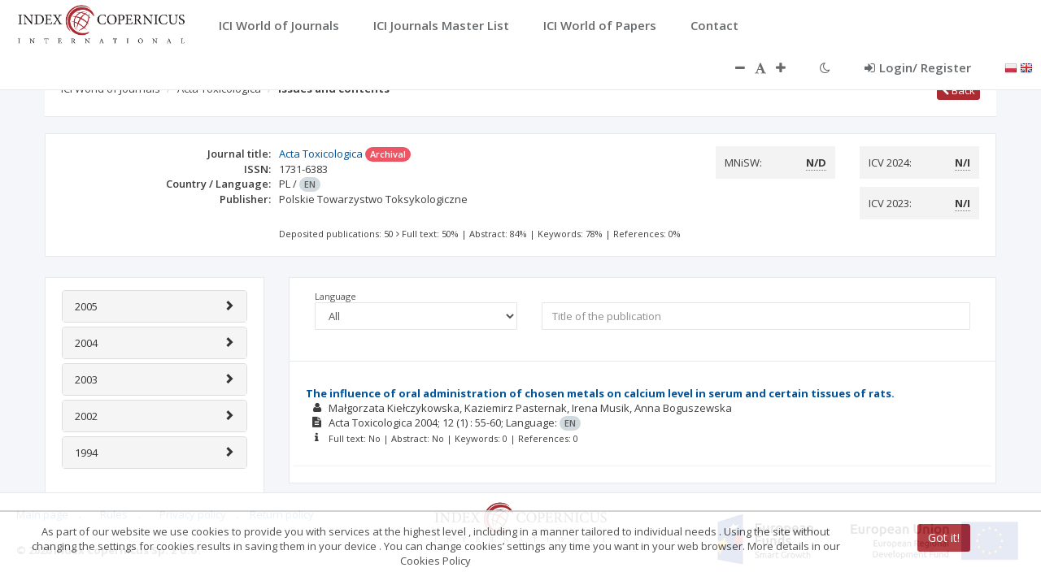

--- FILE ---
content_type: application/javascript;charset=UTF-8
request_url: https://journals.indexcopernicus.com/webjars/angularjs/1.4.6/angular-animate.min.js
body_size: 8993
content:
/*
 AngularJS v1.4.6
 (c) 2010-2015 Google, Inc. http://angularjs.org
 License: MIT
*/
(function(F,x,Oa){'use strict';function va(a,b,c){if(!a)throw ngMinErr("areq",b||"?",c||"required");return a}function wa(a,b){if(!a&&!b)return"";if(!a)return b;if(!b)return a;Y(a)&&(a=a.join(" "));Y(b)&&(b=b.join(" "));return a+" "+b}function Fa(a){var b={};a&&(a.to||a.from)&&(b.to=a.to,b.from=a.from);return b}function V(a,b,c){var d="";a=Y(a)?a:a&&M(a)&&a.length?a.split(/\s+/):[];q(a,function(a,y){a&&0<a.length&&(d+=0<y?" ":"",d+=c?b+a:a+b)});return d}function Ga(a){if(a instanceof I)switch(a.length){case 0:return[];
case 1:if(1===a[0].nodeType)return a;break;default:return I(Z(a))}if(1===a.nodeType)return I(a)}function Z(a){if(!a[0])return a;for(var b=0;b<a.length;b++){var c=a[b];if(1==c.nodeType)return c}}function Ha(a,b,c){q(b,function(b){a.addClass(b,c)})}function Ia(a,b,c){q(b,function(b){a.removeClass(b,c)})}function Q(a){return function(b,c){c.addClass&&(Ha(a,b,c.addClass),c.addClass=null);c.removeClass&&(Ia(a,b,c.removeClass),c.removeClass=null)}}function ia(a){a=a||{};if(!a.$$prepared){var b=a.domOperation||
L;a.domOperation=function(){a.$$domOperationFired=!0;b();b=L};a.$$prepared=!0}return a}function ea(a,b){xa(a,b);ya(a,b)}function xa(a,b){b.from&&(a.css(b.from),b.from=null)}function ya(a,b){b.to&&(a.css(b.to),b.to=null)}function R(a,b,c){var d=(b.addClass||"")+" "+(c.addClass||""),e=(b.removeClass||"")+" "+(c.removeClass||"");a=Ja(a.attr("class"),d,e);c.preparationClasses&&(b.preparationClasses=$(c.preparationClasses,b.preparationClasses),delete c.preparationClasses);d=b.domOperation!==L?b.domOperation:
null;za(b,c);d&&(b.domOperation=d);b.addClass=a.addClass?a.addClass:null;b.removeClass=a.removeClass?a.removeClass:null;return b}function Ja(a,b,c){function d(a){M(a)&&(a=a.split(" "));var b={};q(a,function(a){a.length&&(b[a]=!0)});return b}var e={};a=d(a);b=d(b);q(b,function(a,b){e[b]=1});c=d(c);q(c,function(a,b){e[b]=1===e[b]?null:-1});var y={addClass:"",removeClass:""};q(e,function(b,c){var e,d;1===b?(e="addClass",d=!a[c]):-1===b&&(e="removeClass",d=a[c]);d&&(y[e].length&&(y[e]+=" "),y[e]+=c)});
return y}function G(a){return a instanceof x.element?a[0]:a}function Ka(a,b,c){var d="";b&&(d=V(b,"ng-",!0));c.addClass&&(d=$(d,V(c.addClass,"-add")));c.removeClass&&(d=$(d,V(c.removeClass,"-remove")));d.length&&(c.preparationClasses=d,a.addClass(d))}function ja(a,b){var c=b?"-"+b+"s":"";fa(a,[ga,c]);return[ga,c]}function ma(a,b){var c=b?"paused":"",d=W+"PlayState";fa(a,[d,c]);return[d,c]}function fa(a,b){a.style[b[0]]=b[1]}function $(a,b){return a?b?a+" "+b:a:b}function Aa(a,b,c){var d=Object.create(null),
e=a.getComputedStyle(b)||{};q(c,function(a,b){var c=e[a];if(c){var l=c.charAt(0);if("-"===l||"+"===l||0<=l)c=La(c);0===c&&(c=null);d[b]=c}});return d}function La(a){var b=0;a=a.split(/\s*,\s*/);q(a,function(a){"s"==a.charAt(a.length-1)&&(a=a.substring(0,a.length-1));a=parseFloat(a)||0;b=b?Math.max(a,b):a});return b}function na(a){return 0===a||null!=a}function Ba(a,b){var c=N,d=a+"s";b?c+="Duration":d+=" linear all";return[c,d]}function Ca(){var a=Object.create(null);return{flush:function(){a=Object.create(null)},
count:function(b){return(b=a[b])?b.total:0},get:function(b){return(b=a[b])&&b.value},put:function(b,c){a[b]?a[b].total++:a[b]={total:1,value:c}}}}var L=x.noop,za=x.extend,I=x.element,q=x.forEach,Y=x.isArray,M=x.isString,oa=x.isObject,pa=x.isUndefined,qa=x.isDefined,Da=x.isFunction,ra=x.isElement,N,sa,W,ta;pa(F.ontransitionend)&&qa(F.onwebkittransitionend)?(N="WebkitTransition",sa="webkitTransitionEnd transitionend"):(N="transition",sa="transitionend");pa(F.onanimationend)&&qa(F.onwebkitanimationend)?
(W="WebkitAnimation",ta="webkitAnimationEnd animationend"):(W="animation",ta="animationend");var ka=W+"Delay",ua=W+"Duration",ga=N+"Delay";F=N+"Duration";var Ma={transitionDuration:F,transitionDelay:ga,transitionProperty:N+"Property",animationDuration:ua,animationDelay:ka,animationIterationCount:W+"IterationCount"},Na={transitionDuration:F,transitionDelay:ga,animationDuration:ua,animationDelay:ka};x.module("ngAnimate",[]).provider("$$body",function(){this.$get=["$document",function(a){return I(a[0].body)}]}).directive("ngAnimateChildren",
[function(){return function(a,b,c){a=c.ngAnimateChildren;x.isString(a)&&0===a.length?b.data("$$ngAnimateChildren",!0):c.$observe("ngAnimateChildren",function(a){b.data("$$ngAnimateChildren","on"===a||"true"===a)})}}]).factory("$$rAFScheduler",["$$rAF",function(a){function b(a){d=d.concat(a);c()}function c(){if(d.length){for(var b=d.shift(),v=0;v<b.length;v++)b[v]();e||a(function(){e||c()})}}var d,e;d=b.queue=[];b.waitUntilQuiet=function(b){e&&e();e=a(function(){e=null;b();c()})};return b}]).factory("$$AnimateRunner",
["$q","$sniffer","$$animateAsyncRun",function(a,b,c){function d(a){this.setHost(a);this._doneCallbacks=[];this._runInAnimationFrame=c();this._state=0}d.chain=function(a,b){function c(){if(d===a.length)b(!0);else a[d](function(a){!1===a?b(!1):(d++,c())})}var d=0;c()};d.all=function(a,b){function c(v){l=l&&v;++d===a.length&&b(l)}var d=0,l=!0;q(a,function(a){a.done(c)})};d.prototype={setHost:function(a){this.host=a||{}},done:function(a){2===this._state?a():this._doneCallbacks.push(a)},progress:L,getPromise:function(){if(!this.promise){var b=
this;this.promise=a(function(a,c){b.done(function(b){!1===b?c():a()})})}return this.promise},then:function(a,b){return this.getPromise().then(a,b)},"catch":function(a){return this.getPromise()["catch"](a)},"finally":function(a){return this.getPromise()["finally"](a)},pause:function(){this.host.pause&&this.host.pause()},resume:function(){this.host.resume&&this.host.resume()},end:function(){this.host.end&&this.host.end();this._resolve(!0)},cancel:function(){this.host.cancel&&this.host.cancel();this._resolve(!1)},
complete:function(a){var b=this;0===b._state&&(b._state=1,b._runInAnimationFrame(function(){b._resolve(a)}))},_resolve:function(a){2!==this._state&&(q(this._doneCallbacks,function(b){b(a)}),this._doneCallbacks.length=0,this._state=2)}};return d}]).factory("$$animateAsyncRun",["$$rAF",function(a){function b(b){c.push(b);1<c.length||a(function(){for(var a=0;a<c.length;a++)c[a]();c=[]})}var c=[];return function(){var a=!1;b(function(){a=!0});return function(c){a?c():b(c)}}}]).provider("$$animateQueue",
["$animateProvider",function(a){function b(a,b,c,q){return d[a].some(function(a){return a(b,c,q)})}function c(a,b){a=a||{};var c=0<(a.addClass||"").length,d=0<(a.removeClass||"").length;return b?c&&d:c||d}var d=this.rules={skip:[],cancel:[],join:[]};d.join.push(function(a,b,d){return!b.structural&&c(b.options)});d.skip.push(function(a,b,d){return!b.structural&&!c(b.options)});d.skip.push(function(a,b,c){return"leave"==c.event&&b.structural});d.skip.push(function(a,b,c){return c.structural&&2===c.state&&
!b.structural});d.cancel.push(function(a,b,c){return c.structural&&b.structural});d.cancel.push(function(a,b,c){return 2===c.state&&b.structural});d.cancel.push(function(a,b,c){a=b.options;c=c.options;return a.addClass&&a.addClass===c.removeClass||a.removeClass&&a.removeClass===c.addClass});this.$get=["$$rAF","$rootScope","$rootElement","$document","$$body","$$HashMap","$$animation","$$AnimateRunner","$templateRequest","$$jqLite","$$forceReflow",function(d,y,v,z,l,s,O,x,t,la,E){function h(a,b){var c=
G(a),f=[],g=w[b];g&&q(g,function(a){a.node.contains(c)&&f.push(a.callback)});return f}function S(a,b,c,f){d(function(){q(h(b,a),function(a){a(b,c,f)})})}function u(a,g,m){function d(b,c,g,f){S(c,a,g,f);b.progress(c,g,f)}function w(b){var c=a,g=m;g.preparationClasses&&(c.removeClass(g.preparationClasses),g.preparationClasses=null);g.activeClasses&&(c.removeClass(g.activeClasses),g.activeClasses=null);Ea(a,m);ea(a,m);m.domOperation();e.complete(!b)}var B,h;if(a=Ga(a))B=G(a),h=a.parent();m=ia(m);var e=
new x;Y(m.addClass)&&(m.addClass=m.addClass.join(" "));m.addClass&&!M(m.addClass)&&(m.addClass=null);Y(m.removeClass)&&(m.removeClass=m.removeClass.join(" "));m.removeClass&&!M(m.removeClass)&&(m.removeClass=null);m.from&&!oa(m.from)&&(m.from=null);m.to&&!oa(m.to)&&(m.to=null);if(!B)return w(),e;var k=[B.className,m.addClass,m.removeClass].join(" ");if(!C(k))return w(),e;var l=0<=["enter","move","leave"].indexOf(g),u=!H||U.get(B),k=!u&&A.get(B)||{},v=!!k.state;u||v&&1==k.state||(u=!p(a,h,g));if(u)return w(),
e;l&&J(a);h={structural:l,element:a,event:g,close:w,options:m,runner:e};if(v){if(b("skip",a,h,k)){if(2===k.state)return w(),e;R(a,k.options,m);return k.runner}if(b("cancel",a,h,k))if(2===k.state)k.runner.end();else if(k.structural)k.close();else return R(a,k.options,h.options),k.runner;else if(b("join",a,h,k))if(2===k.state)R(a,m,{});else return Ka(a,l?g:null,m),g=h.event=k.event,m=R(a,k.options,h.options),k.runner}else R(a,m,{});(v=h.structural)||(v="animate"===h.event&&0<Object.keys(h.options.to||
{}).length||c(h.options));if(!v)return w(),f(a),e;var t=(k.counter||0)+1;h.counter=t;r(a,1,h);y.$$postDigest(function(){var b=A.get(B),h=!b,b=b||{},J=0<(a.parent()||[]).length&&("animate"===b.event||b.structural||c(b.options));if(h||b.counter!==t||!J){h&&(Ea(a,m),ea(a,m));if(h||l&&b.event!==g)m.domOperation(),e.end();J||f(a)}else g=!b.structural&&c(b.options,!0)?"setClass":b.event,r(a,2),b=O(a,g,b.options),b.done(function(b){w(!b);(b=A.get(B))&&b.counter===t&&f(G(a));d(e,g,"close",{})}),e.setHost(b),
d(e,g,"start",{})});return e}function J(a){a=G(a).querySelectorAll("[data-ng-animate]");q(a,function(a){var b=parseInt(a.getAttribute("data-ng-animate")),c=A.get(a);switch(b){case 2:c.runner.end();case 1:c&&A.remove(a)}})}function f(a){a=G(a);a.removeAttribute("data-ng-animate");A.remove(a)}function B(a,b){return G(a)===G(b)}function p(a,b,c){c=B(a,l)||"HTML"===a[0].nodeName;var g=B(a,v),f=!1,d;for((a=a.data("$ngAnimatePin"))&&(b=a);b&&b.length;){g||(g=B(b,v));a=b[0];if(1!==a.nodeType)break;var w=
A.get(a)||{};f||(f=w.structural||U.get(a));if(pa(d)||!0===d)a=b.data("$$ngAnimateChildren"),qa(a)&&(d=a);if(f&&!1===d)break;g||(g=B(b,v),g||(a=b.data("$ngAnimatePin"))&&(b=a));c||(c=B(b,l));b=b.parent()}return(!f||d)&&g&&c}function r(a,b,c){c=c||{};c.state=b;a=G(a);a.setAttribute("data-ng-animate",b);c=(b=A.get(a))?za(b,c):c;A.put(a,c)}var A=new s,U=new s,H=null,g=y.$watch(function(){return 0===t.totalPendingRequests},function(a){a&&(g(),y.$$postDigest(function(){y.$$postDigest(function(){null===
H&&(H=!0)})}))}),w={},k=a.classNameFilter(),C=k?function(a){return k.test(a)}:function(){return!0},Ea=Q(la);return{on:function(a,b,c){b=Z(b);w[a]=w[a]||[];w[a].push({node:b,callback:c})},off:function(a,b,c){function g(a,b,c){var f=Z(b);return a.filter(function(a){return!(a.node===f&&(!c||a.callback===c))})}var f=w[a];f&&(w[a]=1===arguments.length?null:g(f,b,c))},pin:function(a,b){va(ra(a),"element","not an element");va(ra(b),"parentElement","not an element");a.data("$ngAnimatePin",b)},push:function(a,
b,c,g){c=c||{};c.domOperation=g;return u(a,b,c)},enabled:function(a,b){var c=arguments.length;if(0===c)b=!!H;else if(ra(a)){var g=G(a),f=U.get(g);1===c?b=!f:(b=!!b)?f&&U.remove(g):U.put(g,!0)}else b=H=!!a;return b}}}]}]).provider("$$animation",["$animateProvider",function(a){function b(a){return a.data("$$animationRunner")}var c=this.drivers=[];this.$get=["$$jqLite","$rootScope","$injector","$$AnimateRunner","$$HashMap","$$rAFScheduler",function(a,e,y,v,z,l){function s(a){function b(a){if(a.processed)return a;
a.processed=!0;var f=a.domNode,d=f.parentNode;e.put(f,a);for(var h;d;){if(h=e.get(d)){h.processed||(h=b(h));break}d=d.parentNode}(h||c).children.push(a);return a}var c={children:[]},d,e=new z;for(d=0;d<a.length;d++){var l=a[d];e.put(l.domNode,a[d]={domNode:l.domNode,fn:l.fn,children:[]})}for(d=0;d<a.length;d++)b(a[d]);return function(a){var b=[],c=[],d;for(d=0;d<a.children.length;d++)c.push(a.children[d]);a=c.length;var h=0,e=[];for(d=0;d<c.length;d++){var l=c[d];0>=a&&(a=h,h=0,b.push(e),e=[]);e.push(l.fn);
l.children.forEach(function(a){h++;c.push(a)});a--}e.length&&b.push(e);return b}(c)}var O=[],x=Q(a);return function(t,z,E){function h(a){a=a.hasAttribute("ng-animate-ref")?[a]:a.querySelectorAll("[ng-animate-ref]");var b=[];q(a,function(a){var c=a.getAttribute("ng-animate-ref");c&&c.length&&b.push(a)});return b}function S(a){var b=[],c={};q(a,function(a,g){var d=G(a.element),f=0<=["enter","move"].indexOf(a.event),d=a.structural?h(d):[];if(d.length){var e=f?"to":"from";q(d,function(a){var b=a.getAttribute("ng-animate-ref");
c[b]=c[b]||{};c[b][e]={animationID:g,element:I(a)}})}else b.push(a)});var d={},f={};q(c,function(c,e){var h=c.from,r=c.to;if(h&&r){var J=a[h.animationID],k=a[r.animationID],B=h.animationID.toString();if(!f[B]){var l=f[B]={structural:!0,beforeStart:function(){J.beforeStart();k.beforeStart()},close:function(){J.close();k.close()},classes:u(J.classes,k.classes),from:J,to:k,anchors:[]};l.classes.length?b.push(l):(b.push(J),b.push(k))}f[B].anchors.push({out:h.element,"in":r.element})}else h=h?h.animationID:
r.animationID,r=h.toString(),d[r]||(d[r]=!0,b.push(a[h]))});return b}function u(a,b){a=a.split(" ");b=b.split(" ");for(var c=[],d=0;d<a.length;d++){var f=a[d];if("ng-"!==f.substring(0,3))for(var h=0;h<b.length;h++)if(f===b[h]){c.push(f);break}}return c.join(" ")}function J(a){for(var b=c.length-1;0<=b;b--){var d=c[b];if(y.has(d)&&(d=y.get(d)(a)))return d}}function f(a,c){a.from&&a.to?(b(a.from.element).setHost(c),b(a.to.element).setHost(c)):b(a.element).setHost(c)}function B(){var a=b(t);!a||"leave"===
z&&E.$$domOperationFired||a.end()}function p(b){t.off("$destroy",B);t.removeData("$$animationRunner");x(t,E);ea(t,E);E.domOperation();H&&a.removeClass(t,H);t.removeClass("ng-animate");A.complete(!b)}E=ia(E);var r=0<=["enter","move","leave"].indexOf(z),A=new v({end:function(){p()},cancel:function(){p(!0)}});if(!c.length)return p(),A;t.data("$$animationRunner",A);var U=wa(t.attr("class"),wa(E.addClass,E.removeClass)),H=E.tempClasses;H&&(U+=" "+H,E.tempClasses=null);O.push({element:t,classes:U,event:z,
structural:r,options:E,beforeStart:function(){t.addClass("ng-animate");H&&a.addClass(t,H)},close:p});t.on("$destroy",B);if(1<O.length)return A;e.$$postDigest(function(){var a=[];q(O,function(c){b(c.element)?a.push(c):c.close()});O.length=0;var c=S(a),d=[];q(c,function(a){d.push({domNode:G(a.from?a.from.element:a.element),fn:function(){a.beforeStart();var c,d=a.close;if(b(a.anchors?a.from.element||a.to.element:a.element)){var g=J(a);g&&(c=g.start)}c?(c=c(),c.done(function(a){d(!a)}),f(a,c)):d()}})});
l(s(d))});return A}}]}]).provider("$animateCss",["$animateProvider",function(a){var b=Ca(),c=Ca();this.$get=["$window","$$jqLite","$$AnimateRunner","$timeout","$$forceReflow","$sniffer","$$rAFScheduler","$animate",function(a,e,y,v,z,l,s,O){function x(a,b){var c=a.parentNode;return(c.$$ngAnimateParentKey||(c.$$ngAnimateParentKey=++S))+"-"+a.getAttribute("class")+"-"+b}function t(h,f,l,p){var r;0<b.count(l)&&(r=c.get(l),r||(f=V(f,"-stagger"),e.addClass(h,f),r=Aa(a,h,p),r.animationDuration=Math.max(r.animationDuration,
0),r.transitionDuration=Math.max(r.transitionDuration,0),e.removeClass(h,f),c.put(l,r)));return r||{}}function la(a){u.push(a);s.waitUntilQuiet(function(){b.flush();c.flush();for(var a=z(),d=0;d<u.length;d++)u[d](a);u.length=0})}function E(c,f,h){f=b.get(h);f||(f=Aa(a,c,Ma),"infinite"===f.animationIterationCount&&(f.animationIterationCount=1));b.put(h,f);c=f;h=c.animationDelay;f=c.transitionDelay;c.maxDelay=h&&f?Math.max(h,f):h||f;c.maxDuration=Math.max(c.animationDuration*c.animationIterationCount,
c.transitionDuration);return c}var h=Q(e),S=0,u=[];return function(a,c){function d(){r()}function p(){r(!0)}function r(b){if(!(s||S&&z)){s=!0;z=!1;c.$$skipPreparationClasses||e.removeClass(a,aa);e.removeClass(a,$);ma(g,!1);ja(g,!1);q(w,function(a){g.style[a[0]]=""});h(a,c);ea(a,c);if(c.onDone)c.onDone();m&&m.complete(!b)}}function A(a){n.blockTransition&&ja(g,a);n.blockKeyframeAnimation&&ma(g,!!a)}function u(){m=new y({end:d,cancel:p});la(L);r();return{$$willAnimate:!1,start:function(){return m},
end:d}}function H(){function b(){if(!s){A(!1);q(w,function(a){g.style[a[0]]=a[1]});h(a,c);e.addClass(a,$);if(n.recalculateTimingStyles){ha=g.className+" "+aa;ba=x(g,ha);D=E(g,ha,ba);X=D.maxDelay;I=Math.max(X,0);K=D.maxDuration;if(0===K){r();return}n.hasTransitions=0<D.transitionDuration;n.hasAnimations=0<D.animationDuration}n.applyAnimationDelay&&(X="boolean"!==typeof c.delay&&na(c.delay)?parseFloat(c.delay):X,I=Math.max(X,0),D.animationDelay=X,da=[ka,X+"s"],w.push(da),g.style[da[0]]=da[1]);M=1E3*
I;Q=1E3*K;if(c.easing){var k,p=c.easing;n.hasTransitions&&(k=N+"TimingFunction",w.push([k,p]),g.style[k]=p);n.hasAnimations&&(k=W+"TimingFunction",w.push([k,p]),g.style[k]=p)}D.transitionDuration&&m.push(sa);D.animationDuration&&m.push(ta);H=Date.now();var u=M+1.5*Q;k=H+u;var p=a.data("$$animateCss")||[],z=!0;if(p.length){var C=p[0];(z=k>C.expectedEndTime)?v.cancel(C.timer):p.push(r)}z&&(u=v(d,u,!1),p[0]={timer:u,expectedEndTime:k},p.push(r),a.data("$$animateCss",p));a.on(m.join(" "),l);ya(a,c)}}
function d(){var b=a.data("$$animateCss");if(b){for(var c=1;c<b.length;c++)b[c]();a.removeData("$$animateCss")}}function l(a){a.stopPropagation();var b=a.originalEvent||a;a=b.$manualTimeStamp||b.timeStamp||Date.now();b=parseFloat(b.elapsedTime.toFixed(3));Math.max(a-H,0)>=M&&b>=K&&(S=!0,r())}if(!s)if(g.parentNode){var H,m=[],k=function(a){if(S)z&&a&&(z=!1,r());else if(z=!a,D.animationDuration)if(a=ma(g,z),z)w.push(a);else{var b=w,c=b.indexOf(a);0<=a&&b.splice(c,1)}},p=0<Z&&(D.transitionDuration&&
0===T.transitionDuration||D.animationDuration&&0===T.animationDuration)&&Math.max(T.animationDelay,T.transitionDelay);p?v(b,Math.floor(p*Z*1E3),!1):b();F.resume=function(){k(!0)};F.pause=function(){k(!1)}}else r()}var g=G(a);if(!g||!g.parentNode||!O.enabled())return u();c=ia(c);var w=[],k=a.attr("class"),C=Fa(c),s,z,S,m,F,I,M,K,Q;if(0===c.duration||!l.animations&&!l.transitions)return u();var ca=c.event&&Y(c.event)?c.event.join(" "):c.event,R="",P="";ca&&c.structural?R=V(ca,"ng-",!0):ca&&(R=ca);c.addClass&&
(P+=V(c.addClass,"-add"));c.removeClass&&(P.length&&(P+=" "),P+=V(c.removeClass,"-remove"));c.applyClassesEarly&&P.length&&h(a,c);var aa=[R,P].join(" ").trim(),ha=k+" "+aa,$=V(aa,"-active"),k=C.to&&0<Object.keys(C.to).length;if(!(0<(c.keyframeStyle||"").length||k||aa))return u();var ba,T;0<c.stagger?(C=parseFloat(c.stagger),T={transitionDelay:C,animationDelay:C,transitionDuration:0,animationDuration:0}):(ba=x(g,ha),T=t(g,aa,ba,Na));c.$$skipPreparationClasses||e.addClass(a,aa);c.transitionStyle&&(C=
[N,c.transitionStyle],fa(g,C),w.push(C));0<=c.duration&&(C=0<g.style[N].length,C=Ba(c.duration,C),fa(g,C),w.push(C));c.keyframeStyle&&(C=[W,c.keyframeStyle],fa(g,C),w.push(C));var Z=T?0<=c.staggerIndex?c.staggerIndex:b.count(ba):0;(ca=0===Z)&&!c.skipBlocking&&ja(g,9999);var D=E(g,ha,ba),X=D.maxDelay;I=Math.max(X,0);K=D.maxDuration;var n={};n.hasTransitions=0<D.transitionDuration;n.hasAnimations=0<D.animationDuration;n.hasTransitionAll=n.hasTransitions&&"all"==D.transitionProperty;n.applyTransitionDuration=
k&&(n.hasTransitions&&!n.hasTransitionAll||n.hasAnimations&&!n.hasTransitions);n.applyAnimationDuration=c.duration&&n.hasAnimations;n.applyTransitionDelay=na(c.delay)&&(n.applyTransitionDuration||n.hasTransitions);n.applyAnimationDelay=na(c.delay)&&n.hasAnimations;n.recalculateTimingStyles=0<P.length;if(n.applyTransitionDuration||n.applyAnimationDuration)K=c.duration?parseFloat(c.duration):K,n.applyTransitionDuration&&(n.hasTransitions=!0,D.transitionDuration=K,C=0<g.style[N+"Property"].length,w.push(Ba(K,
C))),n.applyAnimationDuration&&(n.hasAnimations=!0,D.animationDuration=K,w.push([ua,K+"s"]));if(0===K&&!n.recalculateTimingStyles)return u();if(null!=c.delay){var da=parseFloat(c.delay);n.applyTransitionDelay&&w.push([ga,da+"s"]);n.applyAnimationDelay&&w.push([ka,da+"s"])}null==c.duration&&0<D.transitionDuration&&(n.recalculateTimingStyles=n.recalculateTimingStyles||ca);M=1E3*I;Q=1E3*K;c.skipBlocking||(n.blockTransition=0<D.transitionDuration,n.blockKeyframeAnimation=0<D.animationDuration&&0<T.animationDelay&&
0===T.animationDuration);xa(a,c);n.blockTransition||n.blockKeyframeAnimation?A(K):c.skipBlocking||ja(g,!1);return{$$willAnimate:!0,end:d,start:function(){if(!s)return F={end:d,cancel:p,resume:null,pause:null},m=new y(F),la(H),m}}}}]}]).provider("$$animateCssDriver",["$$animationProvider",function(a){a.drivers.push("$$animateCssDriver");this.$get=["$animateCss","$rootScope","$$AnimateRunner","$rootElement","$$body","$sniffer","$$jqLite",function(a,c,d,e,y,v,z){function l(a){return a.replace(/\bng-\S+\b/g,
"")}function s(a,b){M(a)&&(a=a.split(" "));M(b)&&(b=b.split(" "));return a.filter(function(a){return-1===b.indexOf(a)}).join(" ")}function O(c,e,u){function v(a){var b={},c=G(a).getBoundingClientRect();q(["width","height","top","left"],function(a){var d=c[a];switch(a){case "top":d+=F.scrollTop;break;case "left":d+=F.scrollLeft}b[a]=Math.floor(d)+"px"});return b}function f(){var c=l(u.attr("class")||""),d=s(c,r),c=s(r,c),d=a(p,{to:v(u),addClass:"ng-anchor-in "+d,removeClass:"ng-anchor-out "+c,delay:!0});
return d.$$willAnimate?d:null}function z(){p.remove();e.removeClass("ng-animate-shim");u.removeClass("ng-animate-shim")}var p=I(G(e).cloneNode(!0)),r=l(p.attr("class")||"");e.addClass("ng-animate-shim");u.addClass("ng-animate-shim");p.addClass("ng-anchor");E.append(p);var A;c=function(){var c=a(p,{addClass:"ng-anchor-out",delay:!0,from:v(e)});return c.$$willAnimate?c:null}();if(!c&&(A=f(),!A))return z();var t=c||A;return{start:function(){function a(){c&&c.end()}var b,c=t.start();c.done(function(){c=
null;if(!A&&(A=f()))return c=A.start(),c.done(function(){c=null;z();b.complete()}),c;z();b.complete()});return b=new d({end:a,cancel:a})}}}function x(a,b,c,e){var f=t(a,L),l=t(b,L),p=[];q(e,function(a){(a=O(c,a.out,a["in"]))&&p.push(a)});if(f||l||0!==p.length)return{start:function(){function a(){q(b,function(a){a.end()})}var b=[];f&&b.push(f.start());l&&b.push(l.start());q(p,function(a){b.push(a.start())});var c=new d({end:a,cancel:a});d.all(b,function(a){c.complete(a)});return c}}}function t(c){var d=
c.element,e=c.options||{};c.structural&&(e.event=c.event,e.structural=!0,e.applyClassesEarly=!0,"leave"===c.event&&(e.onDone=e.domOperation));e.preparationClasses&&(e.event=$(e.event,e.preparationClasses));c=a(d,e);return c.$$willAnimate?c:null}if(!v.animations&&!v.transitions)return L;var F=G(y);c=G(e);var E=I(F.parentNode===c?F:c);Q(z);return function(a){return a.from&&a.to?x(a.from,a.to,a.classes,a.anchors):t(a)}}]}]).provider("$$animateJs",["$animateProvider",function(a){this.$get=["$injector",
"$$AnimateRunner","$$jqLite",function(b,c,d){function e(c){c=Y(c)?c:c.split(" ");for(var d=[],e={},s=0;s<c.length;s++){var q=c[s],y=a.$$registeredAnimations[q];y&&!e[q]&&(d.push(b.get(y)),e[q]=!0)}return d}var y=Q(d);return function(a,b,d,s){function x(){s.domOperation();y(a,s)}function F(a,b,d,e,f){switch(d){case "animate":b=[b,e.from,e.to,f];break;case "setClass":b=[b,E,h,f];break;case "addClass":b=[b,E,f];break;case "removeClass":b=[b,h,f];break;default:b=[b,f]}b.push(e);if(a=a.apply(a,b))if(Da(a.start)&&
(a=a.start()),a instanceof c)a.done(f);else if(Da(a))return a;return L}function t(a,b,d,e,f){var g=[];q(e,function(e){var h=e[f];h&&g.push(function(){var e,g,f=!1,l=function(a){f||(f=!0,(g||L)(a),e.complete(!a))};e=new c({end:function(){l()},cancel:function(){l(!0)}});g=F(h,a,b,d,function(a){l(!1===a)});return e})});return g}function G(a,b,d,e,f){var g=t(a,b,d,e,f);if(0===g.length){var h,k;"beforeSetClass"===f?(h=t(a,"removeClass",d,e,"beforeRemoveClass"),k=t(a,"addClass",d,e,"beforeAddClass")):"setClass"===
f&&(h=t(a,"removeClass",d,e,"removeClass"),k=t(a,"addClass",d,e,"addClass"));h&&(g=g.concat(h));k&&(g=g.concat(k))}if(0!==g.length)return function(a){var b=[];g.length&&q(g,function(a){b.push(a())});b.length?c.all(b,a):a();return function(a){q(b,function(b){a?b.cancel():b.end()})}}}3===arguments.length&&oa(d)&&(s=d,d=null);s=ia(s);d||(d=a.attr("class")||"",s.addClass&&(d+=" "+s.addClass),s.removeClass&&(d+=" "+s.removeClass));var E=s.addClass,h=s.removeClass,I=e(d),u,J;if(I.length){var f,B;"leave"==
b?(B="leave",f="afterLeave"):(B="before"+b.charAt(0).toUpperCase()+b.substr(1),f=b);"enter"!==b&&"move"!==b&&(u=G(a,b,s,I,B));J=G(a,b,s,I,f)}if(u||J)return{start:function(){function b(c){f=!0;x();ea(a,s);h.complete(c)}var d,e=[];u&&e.push(function(a){d=u(a)});e.length?e.push(function(a){x();a(!0)}):x();J&&e.push(function(a){d=J(a)});var f=!1,h=new c({end:function(){f||((d||L)(void 0),b(void 0))},cancel:function(){f||((d||L)(!0),b(!0))}});c.chain(e,b);return h}}}}]}]).provider("$$animateJsDriver",
["$$animationProvider",function(a){a.drivers.push("$$animateJsDriver");this.$get=["$$animateJs","$$AnimateRunner",function(a,c){function d(c){return a(c.element,c.event,c.classes,c.options)}return function(a){if(a.from&&a.to){var b=d(a.from),v=d(a.to);if(b||v)return{start:function(){function a(){return function(){q(d,function(a){a.end()})}}var d=[];b&&d.push(b.start());v&&d.push(v.start());c.all(d,function(a){e.complete(a)});var e=new c({end:a(),cancel:a()});return e}}}else return d(a)}}]}])})(window,
window.angular);
//# sourceMappingURL=angular-animate.min.js.map
